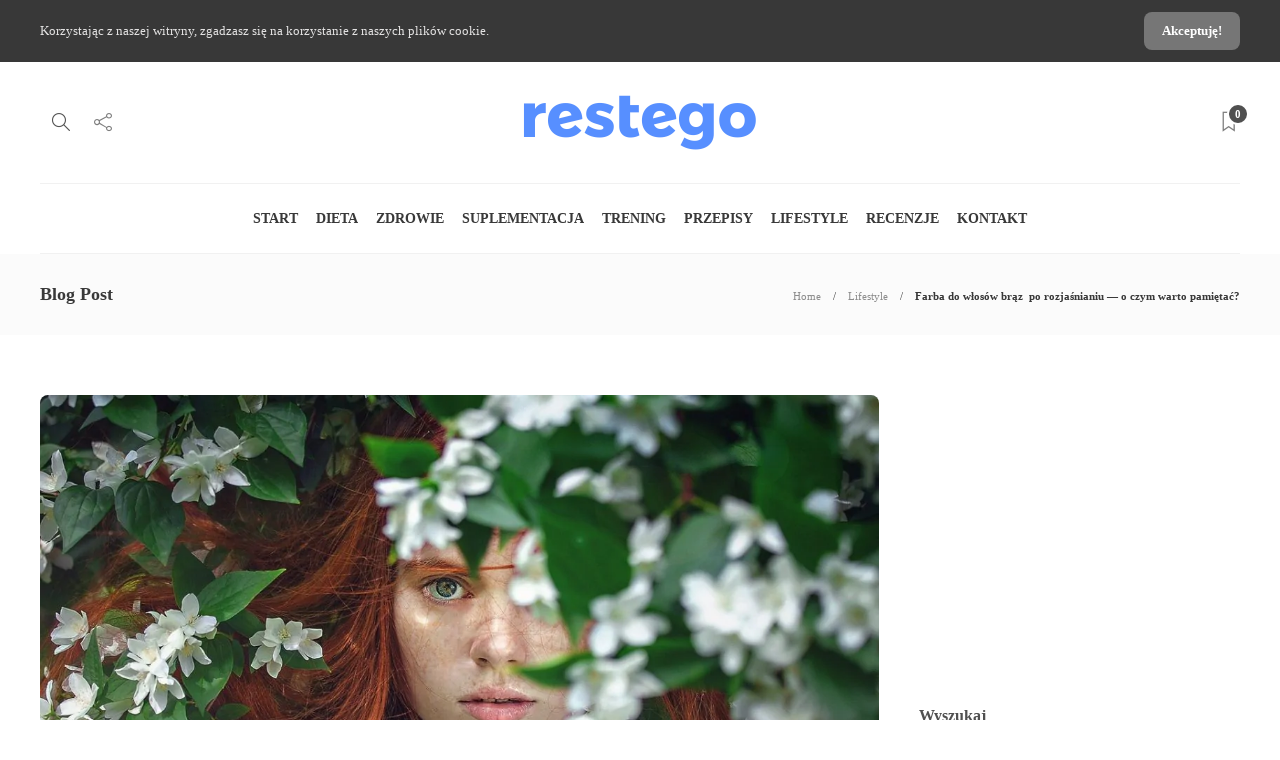

--- FILE ---
content_type: text/html; charset=UTF-8
request_url: https://restego.pl/farba-do-wlosow-braz-po-rozjasnianiu-o-czym-warto-pamietac/
body_size: 15586
content:
<!DOCTYPE html>
<html lang="pl-PL" prefix="og: https://ogp.me/ns#">
<head>
	<meta charset="UTF-8">
			<meta name="viewport" content="width=device-width, initial-scale=1">
		
		<!-- Meta Tag Manager -->
		<meta name="google-site-verification" content="oxDA2n5YUvPENVUToSRWmO838wcp9I0bJrRK2QKS1NA" />
		<!-- / Meta Tag Manager -->

<!-- Optymalizacja wyszukiwarek według Rank Math - https://rankmath.com/ -->
<title>Farba do włosów brąz  po rozjaśnianiu — o czym warto pamiętać? - RESTEGO.pl</title>
<meta name="robots" content="follow, index, max-snippet:-1, max-video-preview:-1, max-image-preview:large"/>
<link rel="canonical" href="https://restego.pl/farba-do-wlosow-braz-po-rozjasnianiu-o-czym-warto-pamietac/" />
<meta property="og:locale" content="pl_PL" />
<meta property="og:type" content="article" />
<meta property="og:title" content="Farba do włosów brąz  po rozjaśnianiu — o czym warto pamiętać? - RESTEGO.pl" />
<meta property="og:description" content="Brąz oraz ciemne odcienie włosów to najpopularniejsze wersje melaniny, które występują w organizmach ludzi. Badania pokazują, że jest ich aż..." />
<meta property="og:url" content="https://restego.pl/farba-do-wlosow-braz-po-rozjasnianiu-o-czym-warto-pamietac/" />
<meta property="article:section" content="Lifestyle" />
<meta property="og:updated_time" content="2022-12-28T14:37:31+01:00" />
<meta property="og:image" content="https://restego.pl/wp-content/uploads/2022/12/Farba-do-wlosow-braz-po-rozjasnianiu-—-o-czym-warto-pamietac.jpg" />
<meta property="og:image:secure_url" content="https://restego.pl/wp-content/uploads/2022/12/Farba-do-wlosow-braz-po-rozjasnianiu-—-o-czym-warto-pamietac.jpg" />
<meta property="og:image:width" content="1280" />
<meta property="og:image:height" content="853" />
<meta property="og:image:alt" content="jaka farvba do wlosow" />
<meta property="og:image:type" content="image/jpeg" />
<meta property="article:published_time" content="2022-12-06T14:34:00+01:00" />
<meta property="article:modified_time" content="2022-12-28T14:37:31+01:00" />
<meta name="twitter:card" content="summary_large_image" />
<meta name="twitter:title" content="Farba do włosów brąz  po rozjaśnianiu — o czym warto pamiętać? - RESTEGO.pl" />
<meta name="twitter:description" content="Brąz oraz ciemne odcienie włosów to najpopularniejsze wersje melaniny, które występują w organizmach ludzi. Badania pokazują, że jest ich aż..." />
<meta name="twitter:image" content="https://restego.pl/wp-content/uploads/2022/12/Farba-do-wlosow-braz-po-rozjasnianiu-—-o-czym-warto-pamietac.jpg" />
<meta name="twitter:label1" content="Napisane przez" />
<meta name="twitter:data1" content="redakcja serwisu" />
<meta name="twitter:label2" content="Czas czytania" />
<meta name="twitter:data2" content="1 minuta" />
<script type="application/ld+json" class="rank-math-schema">{"@context":"https://schema.org","@graph":[{"@type":"Organization","@id":"https://restego.pl/#organization","name":"RESTEGO.pl","url":"https://restego.pl"},{"@type":"WebSite","@id":"https://restego.pl/#website","url":"https://restego.pl","publisher":{"@id":"https://restego.pl/#organization"},"inLanguage":"pl-PL"},{"@type":"ImageObject","@id":"https://restego.pl/wp-content/uploads/2022/12/Farba-do-wlosow-braz-po-rozjasnianiu-\u2014-o-czym-warto-pamietac.jpg","url":"https://restego.pl/wp-content/uploads/2022/12/Farba-do-wlosow-braz-po-rozjasnianiu-\u2014-o-czym-warto-pamietac.jpg","width":"1280","height":"853","caption":"jaka farvba do wlosow","inLanguage":"pl-PL"},{"@type":"WebPage","@id":"https://restego.pl/farba-do-wlosow-braz-po-rozjasnianiu-o-czym-warto-pamietac/#webpage","url":"https://restego.pl/farba-do-wlosow-braz-po-rozjasnianiu-o-czym-warto-pamietac/","name":"Farba do w\u0142os\u00f3w br\u0105z\u00a0 po rozja\u015bnianiu \u2014 o czym warto pami\u0119ta\u0107? - RESTEGO.pl","datePublished":"2022-12-06T14:34:00+01:00","dateModified":"2022-12-28T14:37:31+01:00","isPartOf":{"@id":"https://restego.pl/#website"},"primaryImageOfPage":{"@id":"https://restego.pl/wp-content/uploads/2022/12/Farba-do-wlosow-braz-po-rozjasnianiu-\u2014-o-czym-warto-pamietac.jpg"},"inLanguage":"pl-PL"},{"@type":"Person","@id":"https://restego.pl/author/redakcja-serwisu/","name":"redakcja serwisu","url":"https://restego.pl/author/redakcja-serwisu/","image":{"@type":"ImageObject","@id":"https://secure.gravatar.com/avatar/61d195151b990a2355e24cd453eafb73f9721dba46fbaa8976f85128c3a44c53?s=96&amp;d=mm&amp;r=g","url":"https://secure.gravatar.com/avatar/61d195151b990a2355e24cd453eafb73f9721dba46fbaa8976f85128c3a44c53?s=96&amp;d=mm&amp;r=g","caption":"redakcja serwisu","inLanguage":"pl-PL"},"worksFor":{"@id":"https://restego.pl/#organization"}},{"@type":"BlogPosting","headline":"Farba do w\u0142os\u00f3w br\u0105z\u00a0 po rozja\u015bnianiu \u2014 o czym warto pami\u0119ta\u0107? - RESTEGO.pl","datePublished":"2022-12-06T14:34:00+01:00","dateModified":"2022-12-28T14:37:31+01:00","author":{"@id":"https://restego.pl/author/redakcja-serwisu/","name":"redakcja serwisu"},"publisher":{"@id":"https://restego.pl/#organization"},"description":"Br\u0105z oraz ciemne odcienie w\u0142os\u00f3w to najpopularniejsze wersje melaniny, kt\u00f3re wyst\u0119puj\u0105 w organizmach ludzi. Badania pokazuj\u0105, \u017ce jest ich a\u017c 91% ca\u0142ej populacji. Je\u015bli si\u0119 do nich zaliczamy, to niestety zmiana ich koloru na jasny nie jest taka prosta. Co w\u00f3wczas nale\u017cy pami\u0119ta\u0107? Sprawdzamy.","name":"Farba do w\u0142os\u00f3w br\u0105z\u00a0 po rozja\u015bnianiu \u2014 o czym warto pami\u0119ta\u0107? - RESTEGO.pl","@id":"https://restego.pl/farba-do-wlosow-braz-po-rozjasnianiu-o-czym-warto-pamietac/#richSnippet","isPartOf":{"@id":"https://restego.pl/farba-do-wlosow-braz-po-rozjasnianiu-o-czym-warto-pamietac/#webpage"},"image":{"@id":"https://restego.pl/wp-content/uploads/2022/12/Farba-do-wlosow-braz-po-rozjasnianiu-\u2014-o-czym-warto-pamietac.jpg"},"inLanguage":"pl-PL","mainEntityOfPage":{"@id":"https://restego.pl/farba-do-wlosow-braz-po-rozjasnianiu-o-czym-warto-pamietac/#webpage"}}]}</script>
<!-- /Wtyczka Rank Math WordPress SEO -->

<link rel="alternate" type="application/rss+xml" title="RESTEGO.pl &raquo; Kanał z wpisami" href="https://restego.pl/feed/" />
<link rel="alternate" type="application/rss+xml" title="RESTEGO.pl &raquo; Kanał z komentarzami" href="https://restego.pl/comments/feed/" />
<link rel="alternate" type="application/rss+xml" title="RESTEGO.pl &raquo; Farba do włosów brąz  po rozjaśnianiu — o czym warto pamiętać? Kanał z komentarzami" href="https://restego.pl/farba-do-wlosow-braz-po-rozjasnianiu-o-czym-warto-pamietac/feed/" />
<link rel="alternate" title="oEmbed (JSON)" type="application/json+oembed" href="https://restego.pl/wp-json/oembed/1.0/embed?url=https%3A%2F%2Frestego.pl%2Ffarba-do-wlosow-braz-po-rozjasnianiu-o-czym-warto-pamietac%2F" />
<link rel="alternate" title="oEmbed (XML)" type="text/xml+oembed" href="https://restego.pl/wp-json/oembed/1.0/embed?url=https%3A%2F%2Frestego.pl%2Ffarba-do-wlosow-braz-po-rozjasnianiu-o-czym-warto-pamietac%2F&#038;format=xml" />
<style id='wp-img-auto-sizes-contain-inline-css' type='text/css'>
img:is([sizes=auto i],[sizes^="auto," i]){contain-intrinsic-size:3000px 1500px}
/*# sourceURL=wp-img-auto-sizes-contain-inline-css */
</style>
<style id='wp-emoji-styles-inline-css' type='text/css'>

	img.wp-smiley, img.emoji {
		display: inline !important;
		border: none !important;
		box-shadow: none !important;
		height: 1em !important;
		width: 1em !important;
		margin: 0 0.07em !important;
		vertical-align: -0.1em !important;
		background: none !important;
		padding: 0 !important;
	}
/*# sourceURL=wp-emoji-styles-inline-css */
</style>
<style id='wp-block-library-inline-css' type='text/css'>
:root{--wp-block-synced-color:#7a00df;--wp-block-synced-color--rgb:122,0,223;--wp-bound-block-color:var(--wp-block-synced-color);--wp-editor-canvas-background:#ddd;--wp-admin-theme-color:#007cba;--wp-admin-theme-color--rgb:0,124,186;--wp-admin-theme-color-darker-10:#006ba1;--wp-admin-theme-color-darker-10--rgb:0,107,160.5;--wp-admin-theme-color-darker-20:#005a87;--wp-admin-theme-color-darker-20--rgb:0,90,135;--wp-admin-border-width-focus:2px}@media (min-resolution:192dpi){:root{--wp-admin-border-width-focus:1.5px}}.wp-element-button{cursor:pointer}:root .has-very-light-gray-background-color{background-color:#eee}:root .has-very-dark-gray-background-color{background-color:#313131}:root .has-very-light-gray-color{color:#eee}:root .has-very-dark-gray-color{color:#313131}:root .has-vivid-green-cyan-to-vivid-cyan-blue-gradient-background{background:linear-gradient(135deg,#00d084,#0693e3)}:root .has-purple-crush-gradient-background{background:linear-gradient(135deg,#34e2e4,#4721fb 50%,#ab1dfe)}:root .has-hazy-dawn-gradient-background{background:linear-gradient(135deg,#faaca8,#dad0ec)}:root .has-subdued-olive-gradient-background{background:linear-gradient(135deg,#fafae1,#67a671)}:root .has-atomic-cream-gradient-background{background:linear-gradient(135deg,#fdd79a,#004a59)}:root .has-nightshade-gradient-background{background:linear-gradient(135deg,#330968,#31cdcf)}:root .has-midnight-gradient-background{background:linear-gradient(135deg,#020381,#2874fc)}:root{--wp--preset--font-size--normal:16px;--wp--preset--font-size--huge:42px}.has-regular-font-size{font-size:1em}.has-larger-font-size{font-size:2.625em}.has-normal-font-size{font-size:var(--wp--preset--font-size--normal)}.has-huge-font-size{font-size:var(--wp--preset--font-size--huge)}.has-text-align-center{text-align:center}.has-text-align-left{text-align:left}.has-text-align-right{text-align:right}.has-fit-text{white-space:nowrap!important}#end-resizable-editor-section{display:none}.aligncenter{clear:both}.items-justified-left{justify-content:flex-start}.items-justified-center{justify-content:center}.items-justified-right{justify-content:flex-end}.items-justified-space-between{justify-content:space-between}.screen-reader-text{border:0;clip-path:inset(50%);height:1px;margin:-1px;overflow:hidden;padding:0;position:absolute;width:1px;word-wrap:normal!important}.screen-reader-text:focus{background-color:#ddd;clip-path:none;color:#444;display:block;font-size:1em;height:auto;left:5px;line-height:normal;padding:15px 23px 14px;text-decoration:none;top:5px;width:auto;z-index:100000}html :where(.has-border-color){border-style:solid}html :where([style*=border-top-color]){border-top-style:solid}html :where([style*=border-right-color]){border-right-style:solid}html :where([style*=border-bottom-color]){border-bottom-style:solid}html :where([style*=border-left-color]){border-left-style:solid}html :where([style*=border-width]){border-style:solid}html :where([style*=border-top-width]){border-top-style:solid}html :where([style*=border-right-width]){border-right-style:solid}html :where([style*=border-bottom-width]){border-bottom-style:solid}html :where([style*=border-left-width]){border-left-style:solid}html :where(img[class*=wp-image-]){height:auto;max-width:100%}:where(figure){margin:0 0 1em}html :where(.is-position-sticky){--wp-admin--admin-bar--position-offset:var(--wp-admin--admin-bar--height,0px)}@media screen and (max-width:600px){html :where(.is-position-sticky){--wp-admin--admin-bar--position-offset:0px}}

/*# sourceURL=wp-block-library-inline-css */
</style><style id='global-styles-inline-css' type='text/css'>
:root{--wp--preset--aspect-ratio--square: 1;--wp--preset--aspect-ratio--4-3: 4/3;--wp--preset--aspect-ratio--3-4: 3/4;--wp--preset--aspect-ratio--3-2: 3/2;--wp--preset--aspect-ratio--2-3: 2/3;--wp--preset--aspect-ratio--16-9: 16/9;--wp--preset--aspect-ratio--9-16: 9/16;--wp--preset--color--black: #000000;--wp--preset--color--cyan-bluish-gray: #abb8c3;--wp--preset--color--white: #ffffff;--wp--preset--color--pale-pink: #f78da7;--wp--preset--color--vivid-red: #cf2e2e;--wp--preset--color--luminous-vivid-orange: #ff6900;--wp--preset--color--luminous-vivid-amber: #fcb900;--wp--preset--color--light-green-cyan: #7bdcb5;--wp--preset--color--vivid-green-cyan: #00d084;--wp--preset--color--pale-cyan-blue: #8ed1fc;--wp--preset--color--vivid-cyan-blue: #0693e3;--wp--preset--color--vivid-purple: #9b51e0;--wp--preset--gradient--vivid-cyan-blue-to-vivid-purple: linear-gradient(135deg,rgb(6,147,227) 0%,rgb(155,81,224) 100%);--wp--preset--gradient--light-green-cyan-to-vivid-green-cyan: linear-gradient(135deg,rgb(122,220,180) 0%,rgb(0,208,130) 100%);--wp--preset--gradient--luminous-vivid-amber-to-luminous-vivid-orange: linear-gradient(135deg,rgb(252,185,0) 0%,rgb(255,105,0) 100%);--wp--preset--gradient--luminous-vivid-orange-to-vivid-red: linear-gradient(135deg,rgb(255,105,0) 0%,rgb(207,46,46) 100%);--wp--preset--gradient--very-light-gray-to-cyan-bluish-gray: linear-gradient(135deg,rgb(238,238,238) 0%,rgb(169,184,195) 100%);--wp--preset--gradient--cool-to-warm-spectrum: linear-gradient(135deg,rgb(74,234,220) 0%,rgb(151,120,209) 20%,rgb(207,42,186) 40%,rgb(238,44,130) 60%,rgb(251,105,98) 80%,rgb(254,248,76) 100%);--wp--preset--gradient--blush-light-purple: linear-gradient(135deg,rgb(255,206,236) 0%,rgb(152,150,240) 100%);--wp--preset--gradient--blush-bordeaux: linear-gradient(135deg,rgb(254,205,165) 0%,rgb(254,45,45) 50%,rgb(107,0,62) 100%);--wp--preset--gradient--luminous-dusk: linear-gradient(135deg,rgb(255,203,112) 0%,rgb(199,81,192) 50%,rgb(65,88,208) 100%);--wp--preset--gradient--pale-ocean: linear-gradient(135deg,rgb(255,245,203) 0%,rgb(182,227,212) 50%,rgb(51,167,181) 100%);--wp--preset--gradient--electric-grass: linear-gradient(135deg,rgb(202,248,128) 0%,rgb(113,206,126) 100%);--wp--preset--gradient--midnight: linear-gradient(135deg,rgb(2,3,129) 0%,rgb(40,116,252) 100%);--wp--preset--font-size--small: 13px;--wp--preset--font-size--medium: 20px;--wp--preset--font-size--large: 36px;--wp--preset--font-size--x-large: 42px;--wp--preset--spacing--20: 0.44rem;--wp--preset--spacing--30: 0.67rem;--wp--preset--spacing--40: 1rem;--wp--preset--spacing--50: 1.5rem;--wp--preset--spacing--60: 2.25rem;--wp--preset--spacing--70: 3.38rem;--wp--preset--spacing--80: 5.06rem;--wp--preset--shadow--natural: 6px 6px 9px rgba(0, 0, 0, 0.2);--wp--preset--shadow--deep: 12px 12px 50px rgba(0, 0, 0, 0.4);--wp--preset--shadow--sharp: 6px 6px 0px rgba(0, 0, 0, 0.2);--wp--preset--shadow--outlined: 6px 6px 0px -3px rgb(255, 255, 255), 6px 6px rgb(0, 0, 0);--wp--preset--shadow--crisp: 6px 6px 0px rgb(0, 0, 0);}:where(.is-layout-flex){gap: 0.5em;}:where(.is-layout-grid){gap: 0.5em;}body .is-layout-flex{display: flex;}.is-layout-flex{flex-wrap: wrap;align-items: center;}.is-layout-flex > :is(*, div){margin: 0;}body .is-layout-grid{display: grid;}.is-layout-grid > :is(*, div){margin: 0;}:where(.wp-block-columns.is-layout-flex){gap: 2em;}:where(.wp-block-columns.is-layout-grid){gap: 2em;}:where(.wp-block-post-template.is-layout-flex){gap: 1.25em;}:where(.wp-block-post-template.is-layout-grid){gap: 1.25em;}.has-black-color{color: var(--wp--preset--color--black) !important;}.has-cyan-bluish-gray-color{color: var(--wp--preset--color--cyan-bluish-gray) !important;}.has-white-color{color: var(--wp--preset--color--white) !important;}.has-pale-pink-color{color: var(--wp--preset--color--pale-pink) !important;}.has-vivid-red-color{color: var(--wp--preset--color--vivid-red) !important;}.has-luminous-vivid-orange-color{color: var(--wp--preset--color--luminous-vivid-orange) !important;}.has-luminous-vivid-amber-color{color: var(--wp--preset--color--luminous-vivid-amber) !important;}.has-light-green-cyan-color{color: var(--wp--preset--color--light-green-cyan) !important;}.has-vivid-green-cyan-color{color: var(--wp--preset--color--vivid-green-cyan) !important;}.has-pale-cyan-blue-color{color: var(--wp--preset--color--pale-cyan-blue) !important;}.has-vivid-cyan-blue-color{color: var(--wp--preset--color--vivid-cyan-blue) !important;}.has-vivid-purple-color{color: var(--wp--preset--color--vivid-purple) !important;}.has-black-background-color{background-color: var(--wp--preset--color--black) !important;}.has-cyan-bluish-gray-background-color{background-color: var(--wp--preset--color--cyan-bluish-gray) !important;}.has-white-background-color{background-color: var(--wp--preset--color--white) !important;}.has-pale-pink-background-color{background-color: var(--wp--preset--color--pale-pink) !important;}.has-vivid-red-background-color{background-color: var(--wp--preset--color--vivid-red) !important;}.has-luminous-vivid-orange-background-color{background-color: var(--wp--preset--color--luminous-vivid-orange) !important;}.has-luminous-vivid-amber-background-color{background-color: var(--wp--preset--color--luminous-vivid-amber) !important;}.has-light-green-cyan-background-color{background-color: var(--wp--preset--color--light-green-cyan) !important;}.has-vivid-green-cyan-background-color{background-color: var(--wp--preset--color--vivid-green-cyan) !important;}.has-pale-cyan-blue-background-color{background-color: var(--wp--preset--color--pale-cyan-blue) !important;}.has-vivid-cyan-blue-background-color{background-color: var(--wp--preset--color--vivid-cyan-blue) !important;}.has-vivid-purple-background-color{background-color: var(--wp--preset--color--vivid-purple) !important;}.has-black-border-color{border-color: var(--wp--preset--color--black) !important;}.has-cyan-bluish-gray-border-color{border-color: var(--wp--preset--color--cyan-bluish-gray) !important;}.has-white-border-color{border-color: var(--wp--preset--color--white) !important;}.has-pale-pink-border-color{border-color: var(--wp--preset--color--pale-pink) !important;}.has-vivid-red-border-color{border-color: var(--wp--preset--color--vivid-red) !important;}.has-luminous-vivid-orange-border-color{border-color: var(--wp--preset--color--luminous-vivid-orange) !important;}.has-luminous-vivid-amber-border-color{border-color: var(--wp--preset--color--luminous-vivid-amber) !important;}.has-light-green-cyan-border-color{border-color: var(--wp--preset--color--light-green-cyan) !important;}.has-vivid-green-cyan-border-color{border-color: var(--wp--preset--color--vivid-green-cyan) !important;}.has-pale-cyan-blue-border-color{border-color: var(--wp--preset--color--pale-cyan-blue) !important;}.has-vivid-cyan-blue-border-color{border-color: var(--wp--preset--color--vivid-cyan-blue) !important;}.has-vivid-purple-border-color{border-color: var(--wp--preset--color--vivid-purple) !important;}.has-vivid-cyan-blue-to-vivid-purple-gradient-background{background: var(--wp--preset--gradient--vivid-cyan-blue-to-vivid-purple) !important;}.has-light-green-cyan-to-vivid-green-cyan-gradient-background{background: var(--wp--preset--gradient--light-green-cyan-to-vivid-green-cyan) !important;}.has-luminous-vivid-amber-to-luminous-vivid-orange-gradient-background{background: var(--wp--preset--gradient--luminous-vivid-amber-to-luminous-vivid-orange) !important;}.has-luminous-vivid-orange-to-vivid-red-gradient-background{background: var(--wp--preset--gradient--luminous-vivid-orange-to-vivid-red) !important;}.has-very-light-gray-to-cyan-bluish-gray-gradient-background{background: var(--wp--preset--gradient--very-light-gray-to-cyan-bluish-gray) !important;}.has-cool-to-warm-spectrum-gradient-background{background: var(--wp--preset--gradient--cool-to-warm-spectrum) !important;}.has-blush-light-purple-gradient-background{background: var(--wp--preset--gradient--blush-light-purple) !important;}.has-blush-bordeaux-gradient-background{background: var(--wp--preset--gradient--blush-bordeaux) !important;}.has-luminous-dusk-gradient-background{background: var(--wp--preset--gradient--luminous-dusk) !important;}.has-pale-ocean-gradient-background{background: var(--wp--preset--gradient--pale-ocean) !important;}.has-electric-grass-gradient-background{background: var(--wp--preset--gradient--electric-grass) !important;}.has-midnight-gradient-background{background: var(--wp--preset--gradient--midnight) !important;}.has-small-font-size{font-size: var(--wp--preset--font-size--small) !important;}.has-medium-font-size{font-size: var(--wp--preset--font-size--medium) !important;}.has-large-font-size{font-size: var(--wp--preset--font-size--large) !important;}.has-x-large-font-size{font-size: var(--wp--preset--font-size--x-large) !important;}
/*# sourceURL=global-styles-inline-css */
</style>

<style id='classic-theme-styles-inline-css' type='text/css'>
/*! This file is auto-generated */
.wp-block-button__link{color:#fff;background-color:#32373c;border-radius:9999px;box-shadow:none;text-decoration:none;padding:calc(.667em + 2px) calc(1.333em + 2px);font-size:1.125em}.wp-block-file__button{background:#32373c;color:#fff;text-decoration:none}
/*# sourceURL=/wp-includes/css/classic-themes.min.css */
</style>
<link rel='stylesheet' id='font-awesome-css' href='https://restego.pl/wp-content/plugins/unyson/framework/static/libs/font-awesome/css/font-awesome.min.css?ver=2.7.31' type='text/css' media='all' />
<link rel='stylesheet' id='bootstrap-css' href='https://restego.pl/wp-content/themes/restego/css/plugins/bootstrap.min.css?ver=3.3.4' type='text/css' media='all' />
<link rel='stylesheet' id='gillion-plugins-css' href='https://restego.pl/wp-content/themes/restego/css/plugins.css?ver=6.9' type='text/css' media='all' />
<link rel='stylesheet' id='gillion-styles-css' href='https://restego.pl/wp-content/themes/restego/style.css?ver=6.9' type='text/css' media='all' />
<link rel='stylesheet' id='gillion-responsive-css' href='https://restego.pl/wp-content/themes/restego/css/responsive.css?ver=6.9' type='text/css' media='all' />
<style id='gillion-responsive-inline-css' type='text/css'>
 



/*# sourceURL=gillion-responsive-inline-css */
</style>
<link rel='stylesheet' id='gillion-theme-settings-css' href='https://restego.pl/wp-content/uploads/gillion-dynamic-styles.css?ver=389684327' type='text/css' media='all' />
<link rel='stylesheet' id='plyr-css' href='https://restego.pl/wp-content/themes/restego/css/plugins/plyr.css?ver=6.9' type='text/css' media='all' />
<script type="text/javascript" src="https://restego.pl/wp-includes/js/jquery/jquery.min.js?ver=3.7.1" id="jquery-core-js"></script>
<script type="text/javascript" src="https://restego.pl/wp-includes/js/jquery/jquery-migrate.min.js?ver=3.4.1" id="jquery-migrate-js"></script>
<script type="text/javascript" src="https://restego.pl/wp-content/themes/restego/js/plugins.js?ver=6.9" id="gillion-plugins-js"></script>
<script type="text/javascript" id="gillion-scripts-js-extra">
/* <![CDATA[ */
var gillion_loadmore_posts = {"ajax_url":"https://restego.pl/wp-admin/admin-ajax.php"};
var gillion = {"siteurl":"https://restego.pl/","loggedin":"","page_loader":"0","notice":"enable","header_animation_dropdown_delay":"1000","header_animation_dropdown":"easeOutQuint","header_animation_dropdown_speed":"300","lightbox_opacity":"0.88","lightbox_transition":"elastic","page_numbers_prev":"Poprzedni","page_numbers_next":"Nast\u0119pny","rtl_support":"","footer_parallax":"","social_share":"{\"twitter\":true,\"facebook\":true,\"pinterest\":true,\"whatsapp\":true,\"messenger\":true}","text_show_all":"Show All"};
//# sourceURL=gillion-scripts-js-extra
/* ]]> */
</script>
<script type="text/javascript" src="https://restego.pl/wp-content/themes/restego/js/scripts.js?ver=6.9" id="gillion-scripts-js"></script>
<script type="text/javascript" src="https://restego.pl/wp-content/themes/restego/js/plugins/plyr.min.js?ver=6.9" id="plyr-js"></script>
<script></script><link rel="https://api.w.org/" href="https://restego.pl/wp-json/" /><link rel="alternate" title="JSON" type="application/json" href="https://restego.pl/wp-json/wp/v2/posts/2978" /><link rel="EditURI" type="application/rsd+xml" title="RSD" href="https://restego.pl/xmlrpc.php?rsd" />
<meta name="generator" content="WordPress 6.9" />
<link rel='shortlink' href='https://restego.pl/?p=2978' />
<meta name="generator" content="Powered by WPBakery Page Builder - drag and drop page builder for WordPress."/>
<link rel="icon" href="https://restego.pl/wp-content/uploads/2019/02/cropped-restego-logo-32x32.png" sizes="32x32" />
<link rel="icon" href="https://restego.pl/wp-content/uploads/2019/02/cropped-restego-logo-192x192.png" sizes="192x192" />
<link rel="apple-touch-icon" href="https://restego.pl/wp-content/uploads/2019/02/cropped-restego-logo-180x180.png" />
<meta name="msapplication-TileImage" content="https://restego.pl/wp-content/uploads/2019/02/cropped-restego-logo-270x270.png" />
		<style type="text/css" id="wp-custom-css">
			.wpcf7-form label {width:100% !important;}		</style>
		<noscript><style> .wpb_animate_when_almost_visible { opacity: 1; }</style></noscript><script data-ad-client="ca-pub-2420543609391667" async src="https://pagead2.googlesyndication.com/pagead/js/adsbygoogle.js"></script>
</head>
<body data-rsssl=1 class="wp-singular post-template-default single single-post postid-2978 single-format-standard wp-theme-restego singular sh-body-header-sticky sh-bookmarks-style_title sh-title-style2 sh-section-tabs-style3 sh-carousel-style2 sh-carousel-position-bottom sh-post-categories-style2 sh-review-style2 sh-meta-order-top sh-instagram-widget-columns3 sh-categories-position-image sh-media-icon-style2 sh-wc-labels-off sh-instagram-widget-with-button wpb-js-composer js-comp-ver-8.1 vc_responsive">


<div class="sh-header-side">
			
<div id="subscribe-2" class="widget_sh_mailChimp widget_sh_mailChimp_style1 widget-item widget_subscribe">
	<div class="sh-widget-title-styling"><h3 class="widget-title">Subscribe Now</h3></div>
	
	
</div><div id="posts_slider-3" class="widget_facebook widget-item widget_posts_slider">
			<div class="widget-slide-arrows-container not-slider">
			<div class="sh-widget-title-styling"><h3 class="widget-title">Trending News</h3></div>            		</div>
	
	
            <div class="widget-slide-arrows sh-carousel-buttons-styling"></div>
    
</div>	</div>
<div class="sh-header-side-overlay"></div>

	<div id="page-container" class="">
		
	<div class="sh-page-notice">
		<div class="container">
			<div class="sh-table">
				<div class="sh-table-cell">
					Korzystając z naszej witryny, zgadzasz się na korzystanie z naszych plików cookie.				</div>
				<div class="sh-table-cell text-right">
																<a href="#" class="sh-page-notice-button">
							Akceptuję!						</a>
									</div>
			</div>
		</div>
	</div>


									<header class="primary-mobile">
					<div id="header-mobile" class="sh-header-mobile">
	<div class="sh-header-mobile-navigation">
		<div class="container">
			<div class="sh-table sh-header-mobile-table">
				<div class="sh-table-cell">

										<nav id="header-navigation-mobile" class="header-standard-position sh-header-mobile-navigation-left">
						<div class="sh-nav-container">
							<ul class="sh-nav">
								<li>
									<div class="sh-hamburger-menu sh-nav-dropdown">
					                	<span></span>
					                	<span></span>
					                	<span></span>
					                	<span></span>
					                </div>
								</li>
							</ul>
						</div>
					</nav>

				</div>
				<div class="sh-table-cell sh-header-logo-container">

										        <div class="header-logo">
            <a href="https://restego.pl/" class="header-logo-container sh-table-small">
                <div class="sh-table-cell">

                    <img class="sh-standard-logo" src="//restego.pl/wp-content/uploads/2019/02/restego-logo.png" alt="RESTEGO.pl" />
                    <img class="sh-sticky-logo" src="//restego.pl/wp-content/uploads/2019/02/restego-logo.png" alt="RESTEGO.pl" />
                    <img class="sh-light-logo" src="//restego.pl/wp-content/uploads/2019/02/restego-logo.png" alt="RESTEGO.pl" />

                </div>
            </a>
        </div>

    
				</div>
				<div class="sh-table-cell">

										<nav class="header-standard-position sh-header-mobile-navigation-right">
						<div class="sh-nav-container">
							<ul class="sh-nav">

																 <li class="menu-item menu-item-has-children sh-nav-readmore sh-nav-special"> <a href="https://restego.pl/?read-it-later"> <div> <i class="ti-bookmark"></i> <span class="sh-read-later-total">0</span> </div> </a> </li> 
							</ul>
						</div>
					</nav>

				</div>
			</div>
		</div>
	</div>
	<nav class="sh-header-mobile-dropdown">
		<div class="container sh-nav-container">
			<ul class="sh-nav-mobile"></ul>
		</div>

		<div class="container sh-nav-container">
							<div class="header-mobile-social-media">
					<a href="https://www.facebook.com/people/@/shufflehound"  target = "_blank"  class="social-media-facebook">
                    <i class="fa fa-facebook"></i>
                </a><a href="https://twitter.com/TheShufflehound"  target = "_blank"  class="social-media-twitter">
                    <i class="fa fa-twitter"></i>
                </a><a href="http://gillion.shufflehound.com"  target = "_blank"  class="social-media-instagram">
                    <i class="fa fa-instagram"></i>
                </a><a href="http://gillion.shufflehound.com"  target = "_blank"  class="social-media-pinterest">
                    <i class="fa fa-pinterest"></i>
                </a><div class="sh-clear"></div>				</div>
					</div>

					<div class="header-mobile-search">
				<div class="container sh-nav-container">
					<form role="search" method="get" class="header-mobile-form" action="https://restego.pl/">
						<input class="header-mobile-form-input" type="text" placeholder="Wyszukaj..." value="" name="s" required />
						<button type="submit" class="header-mobile-form-submit">
							<i class="icon-magnifier"></i>
						</button>
					</form>
				</div>
			</div>
			</nav>
</div>
				</header>
				<header class="primary-desktop">
					
<div class="sh-header-height sh-header-4">
	<div class="sh-header-middle">
		<div class="container sh-header-additional">
			<div class="sh-table">
				<div class="sh-table-cell sh-header-meta1-container">
										<nav class="header-standard-position">
						<div class="sh-nav-container">
							<ul class="sh-nav">

								
            <li class="menu-item sh-nav-search sh-nav-special">
                <a href="#"><i class="icon icon-magnifier"></i></a>
            </li>								
            <li class="menu-item menu-item-has-children sh-nav-share sh-nav-special">
            	<a href="#">
            		<div>
            			<i class="icon icon-share"></i>
            		</div>
            	</a>
            	<ul class="sub-menu sh-nav-share-ul">
            		<li class="sh-share-item sh-share-item-facebook menu-item">
                <a href="https://www.facebook.com/people/@/shufflehound"  target = "_blank" >
                    <i class="fa fa-facebook"></i>
                </a>
            </li><li class="sh-share-item sh-share-item-twitter menu-item">
                <a href="https://twitter.com/TheShufflehound"  target = "_blank" >
                    <i class="fa fa-twitter"></i>
                </a>
            </li><li class="sh-share-item sh-share-item-instagram menu-item">
                <a href="http://gillion.shufflehound.com"  target = "_blank" >
                    <i class="fa fa-instagram"></i>
                </a>
            </li><li class="sh-share-item sh-share-item-pinterest menu-item">
                <a href="http://gillion.shufflehound.com"  target = "_blank" >
                    <i class="fa fa-pinterest"></i>
                </a>
            </li>
            	</ul>
            </li>
							</ul>
						</div>
					</nav>
				</div>
				<div class="sh-table-cell sh-header-logo-container">

										<nav class="header-standard-position">
						<div class="sh-nav-container">
							<ul class="sh-nav sh-nav-left">
								<li>
																		        <div class="header-logo">
            <a href="https://restego.pl/" class="header-logo-container sh-table-small">
                <div class="sh-table-cell">

                    <img class="sh-standard-logo" src="//restego.pl/wp-content/uploads/2019/02/restego-logo.png" alt="RESTEGO.pl" />
                    <img class="sh-sticky-logo" src="//restego.pl/wp-content/uploads/2019/02/restego-logo.png" alt="RESTEGO.pl" />
                    <img class="sh-light-logo" src="//restego.pl/wp-content/uploads/2019/02/restego-logo.png" alt="RESTEGO.pl" />

                </div>
            </a>
        </div>

    								</li>
							</ul>
						</div>
					</nav>

				</div>
				<div class="sh-table-cell sh-header-meta2-container">
										<nav class="header-standard-position">
						<div class="sh-nav-container">
							<ul class="sh-nav">

																																 <li class="menu-item menu-item-has-children sh-nav-readmore sh-nav-special"> <a href="https://restego.pl/?read-it-later"> <div> <i class="ti-bookmark"></i> <span class="sh-read-later-total">0</span> </div> </a> <ul class="sub-menu sh-read-later-list sh-read-later-list-init"> <li class="sh-read-later-item menu-item text-center"> <a href="https://restego.pl/?read-it-later"> Login to add posts to your read later list </a> </li> </ul> </li> 
							</ul>
						</div>
					</nav>
				</div>
			</div>
		</div>
	</div>
	<div class="sh-header sh-header-4 sh-sticky-header">
		<div class="container sh-header-standard">

						<nav id="header-navigation" class="header-standard-position">
									<div class="sh-nav-container"><ul id="menu-header-navigation" class="sh-nav"><li id="menu-item-2078" class="menu-item menu-item-type-post_type menu-item-object-page menu-item-home menu-item-2078"><a href="https://restego.pl/" >START</a></li><li id="menu-item-2153" class="menu-item menu-item-type-taxonomy menu-item-object-category menu-item-2153"><a href="https://restego.pl/kategoria/dieta/" >DIETA</a></li><li id="menu-item-2154" class="menu-item menu-item-type-taxonomy menu-item-object-category menu-item-2154"><a href="https://restego.pl/kategoria/zdrowie/" >ZDROWIE</a></li><li id="menu-item-2155" class="menu-item menu-item-type-taxonomy menu-item-object-category menu-item-2155"><a href="https://restego.pl/kategoria/suplementacja/" >SUPLEMENTACJA</a></li><li id="menu-item-2156" class="menu-item menu-item-type-taxonomy menu-item-object-category menu-item-2156"><a href="https://restego.pl/kategoria/trening/" >TRENING</a></li><li id="menu-item-2157" class="menu-item menu-item-type-taxonomy menu-item-object-category menu-item-2157"><a href="https://restego.pl/kategoria/przepisy/" >PRZEPISY</a></li><li id="menu-item-2158" class="menu-item menu-item-type-taxonomy menu-item-object-category current-post-ancestor current-menu-parent current-post-parent menu-item-2158"><a href="https://restego.pl/kategoria/lifestyle/" >LIFESTYLE</a></li><li id="menu-item-2273" class="menu-item menu-item-type-taxonomy menu-item-object-category menu-item-2273"><a href="https://restego.pl/kategoria/recenzje/" >RECENZJE</a></li><li id="menu-item-2159" class="menu-item menu-item-type-post_type menu-item-object-page menu-item-2159"><a href="https://restego.pl/kontakt/" >KONTAKT</a></li></ul></div>							</nav>

		</div>
		<div class="sh-header-search-side">
	<div class="sh-header-search-side-container">

		<form method="get" class="sh-header-search-form" action="https://restego.pl/">
			<input type="text" value="" name="s" class="sh-header-search-side-input" placeholder="Wpisz frazę której szukasz..." />
			<div class="sh-header-search-side-close">
				<i class="ti-close"></i>
			</div>
			<div class="sh-header-search-side-icon">
				<i class="ti-search"></i>
			</div>
		</form>

	</div>
</div>
	</div>
</div>
					<!-- Global site tag (gtag.js) - Google Analytics -->
<script async src="https://www.googletagmanager.com/gtag/js?id=UA-112003975-4"></script>
<script>
  window.dataLayer = window.dataLayer || [];
  function gtag(){dataLayer.push(arguments);}
  gtag('js', new Date());

  gtag('config', 'UA-112003975-4');
</script>

				</header>
			
			
	
		<div class="sh-titlebar">
			<div class="container">
				<div class="sh-table sh-titlebar-height-small">
					<div class="titlebar-title sh-table-cell">

						<h2>
							Blog Post						</h2>

					</div>
											<div class="title-level sh-table-cell">

							<div id="breadcrumbs" class="breadcrumb-trail breadcrumbs"><span class="item-home"><a class="bread-link bread-home" href="https://restego.pl/" title="Home">Home</a></span><span class="separator"> &gt; </span><span class="item-cat"><a href="https://restego.pl/kategoria/lifestyle/">Lifestyle</a></span><span class="separator"> &gt; </span><span class="item-current item-2978"><span class="bread-current bread-2978" title="Farba do włosów brąz  po rozjaśnianiu — o czym warto pamiętać?">Farba do włosów brąz  po rozjaśnianiu — o czym warto pamiętać?</span></span></div>
						</div>
									</div>
			</div>
		</div>

	

			
		
			<div id="wrapper" class="layout-default">
				
				<div class="content-container sh-page-layout-default">
									<div class="container entry-content">
				
				


	<div id="content-wrapper" class="content-wrapper-with-sidebar">
		<div id="content" class="content-layout-sidebar-right content-with-sidebar-right">
			<div class="blog-single blog-style-single blog-style-single-share  blog-blockquote-style2  blog-style-post-standard">
				
							<article id="post-2978" class="post-item post-item-single post-2978 post type-post status-publish format-standard has-post-thumbnail hentry category-lifestyle">

								<meta content="https://restego.pl/wp-content/uploads/2022/12/Farba-do-wlosow-braz-po-rozjasnianiu-—-o-czym-warto-pamietac-1024x682.jpg" itemprop="image"/>

																	<div class="post-type-content">
										
			<div class="post-thumbnail">
						<img src="https://restego.pl/wp-content/uploads/2022/12/Farba-do-wlosow-braz-po-rozjasnianiu-—-o-czym-warto-pamietac-1200x675.jpg" alt="Farba do włosów brąz  po rozjaśnianiu — o czym warto pamiętać?">
			
        <a href="https://restego.pl/wp-content/uploads/2022/12/Farba-do-wlosow-braz-po-rozjasnianiu-—-o-czym-warto-pamietac.jpg" class="post-lightbox" data-rel="lightcase:post_gallery_2978"></a>

    		</div>

			
									</div>
								
								
								<div class="post-item-single-container">
																												<div class="post-content-share post-content-share-bar"></div>
									
																			<div class="post-single-meta">
											<div class="post-categories-container">
                <div class="post-categories"><a href="https://restego.pl/kategoria/lifestyle/">Lifestyle</a></div>
            </div>
																							<a class="post-title">
													<h1>
																												Farba do włosów brąz  po rozjaśnianiu — o czym warto pamiętać?&nbsp;<span class="post-read-later post-read-later-guest" href="#login-register" data-type="add" data-id="2978"><i class="fa fa-bookmark-o"></i></span>													</h1>
												</a>
											
											<div class="post-meta">
												
    <div class="post-meta-content">
        
                
                
                
                
                
                                            <span class="responsive-post-read-later">
                    &nbsp;<span class="post-read-later post-read-later-guest" href="#login-register" data-type="add" data-id="2978"><i class="fa fa-bookmark-o"></i></span>                </span>
                        </div>

											</div>
										</div>
									

									

									<div class="post-content post-single-content">
										
										<p><strong>Brąz oraz ciemne odcienie włosów to najpopularniejsze wersje melaniny, które występują w organizmach ludzi. Badania pokazują, że jest ich aż 91% całej populacji. Jeśli się do nich zaliczamy, to niestety zmiana ich koloru na jasny nie jest taka prosta. Co wówczas należy pamiętać? Sprawdzamy.</strong><span id="more-2978"></span></p>
<h2 style="text-align: left;"><span style="font-weight: 400;">Farba do włosów brąz — jak zadbać o bezpieczne rozjaśnianie?</span></h2>
<p style="text-align: justify;"><span style="font-weight: 400;">Melanina to czynnik, który reguluje kolor naszych włosów. Mamy zapisaną ją w genach oraz to od niej zależy, czy będziemy blondynami, szatynami, czy może uzyskamy rudą mieszankę. Skupiając się na brązie, powinniśmy wiedzieć, że odcień ten jest dosyć problematyczny, jeśli chodzi o rozjaśnienie. Zawiera on dużo eumelaniny, czyli charakterystycznego rodzaju melaniny w ciemnych wersach włosów. Chcąc uzyskać rudy lub blond musimy zastosować mocne rozjaśnienie.</span></p>
<p style="text-align: justify;"><strong><a href="https://www.tvswietokrzyska.pl/wiadomosci/region/item/49248-jaka-farba-do-wlosow-braz-pasuje-do-oliwkowej-karnacji.html" target="_blank" rel="noopener">Farba do włosów brąz</a></strong><span style="font-weight: 400;">, której działanie ma rozjaśnić nasze łuski, musi być ściśle kontrolowana nie tylko w czasie, ale również w stężeniu. Nie może być ono ani za mocne, ani za słabe. Złą wiadomością jest fakt, że każde rozjaśnianie jest dla nas szkodliwe, ponieważ dosłownie wypala włosy oraz sprawia, że ciemny pigment się wypłukuje, a zostaje jedynie pomarańczowy oraz jasnożółty.</span></p>
<p style="text-align: justify;"><span style="font-weight: 400;">Bezpieczne rozjaśnianie to więc termin bardzo ogólny. Można starać się go uzyskać, bazując na przykład na strukturze swoich włosów. Każdy z nas ma zupełnie inny pigment oraz właściwości przyswajania nowego koloru. Profesjonalną ocenę może dać nam fryzjer lub trycholog.</span></p>
<h2 style="text-align: left;"><span style="font-weight: 400;">Farba do włosów brąz — co zdecydowanie nie powinno się w niej znaleźć?</span></h2>
<p style="text-align: justify;"><strong><a href="https://miedzyrzecz.biz/aktualnosci/farba-blond-dla-kogo/" target="_blank" rel="noopener">Farby do włosów bez amoniaku </a></strong><span style="font-weight: 400;">to podstawa, o którą należy zadbać, chcąc uniknąć efektów ubocznych rozjaśniania. Amoniak jest substancją działającą skutecznie na włosy, jednak bardzo źle reaguje na naszą skórę głowy. Wiele osób nie może go stosować, chociażby ze względu na alergie lub osłabienie włosów i ich wypadanie.</span></p>
<p style="text-align: justify;"><span style="font-weight: 400;">Farba pozbawiona wodorku azotu działa jedynie na bazie naturalnych enzymów roślinnych, które równie skutecznie otwierają łuski włosów tak, aby pigment mógł do nich przeniknąć. Wtedy można uzyskać jak najlepsze rezultaty, jednocześnie nie narażając się na łupież, wypadanie włosów oraz zaczerwienienie. Stosując naturalne rozwiązania, każda osoba jest w stanie zyskać piękny oraz intensywny kolor nawet do 28 myć.</span></p>
<p style="text-align: justify;"><span style="font-weight: 400;">Po rozjaśnianiu włosów warto wziąć pod uwagę farby bez dodatku amoniaku tak, aby zachować bezpieczeństwo swoich cebulek oraz łusek.</span></p>

																			</div>


																		<div class="sh-page-links"></div>

									<div class="post-tags-container">
																				

																				

																				
																				<div class="sh-clear"></div>
									</div>

																			<div class="post-content-share-mobile-contaner">
											<div class="post-content-share post-content-share-bar post-content-share-mobile"></div>
										</div>
									
								</div>

									



																		
				<div class="post-switch post-swtich-style2">
			<div class="row">
				<div class="col-md-6">
											
							<a href="https://restego.pl/kimchi-jak-znalezc-dobrego-producenta%ef%bf%bc/" class="post-switch-prev text-left">								<div class="post-switch-type">Poprzedni</div>
								<h4>
																			Kimchi - jak znaleźć dobrego producenta?￼																	</h4>
							</a>
															</div>
				<div class="col-md-6">
											
							<a href="https://restego.pl/jesienna-plucha-zbliza-sie-wielkimi-krokami-jak-przygotowac-na-to-samochod/" class="post-switch-next text-right">								<div class="post-switch-type">Następny</div>
								<h4>
																			Jesienna plucha zbliża się wielkimi krokami. Jak przygotować na to samochód?																	</h4>
							</a>
															</div>
			</div>
		</div>

									




																		

																		<div class="post-related-title post-slide-arrows-container">
										<h2 class="post-single-title">
											Sprawdź też										</h2>
																			</div>
									<div class="post-related">
										<div class="post-related-item">
	<article id="post-2757" class="post-item post-2757 post type-post status-publish format-standard has-post-thumbnail hentry category-lifestyle">
		<div class="post-container">

			
				<div class="post-thumbnail">
											<div class="sh-ratio">
							<div class="sh-ratio-container">
								<div class="sh-ratio-content" style="background-image: url( https://restego.pl/wp-content/uploads/2022/05/ile-pradu-zuzywa-nowoczesna-lodowka-420x265.jpg);"></div>
							</div>
						</div>
					
					            <a href="https://restego.pl/ile-pradu-zuzywa-nowoczesna-lodowka/" class="post-overlay"></a>
        										<div class="post-categories-container">
                <div class="post-categories"><a href="https://restego.pl/kategoria/lifestyle/">Lifestyle</a></div>
            </div>				</div>

			
			<div class="post-content-container">
				
				<a href="https://restego.pl/ile-pradu-zuzywa-nowoczesna-lodowka/" class="post-title">
					<h4>												Ile prądu zużywa nowoczesna lodówka?&nbsp;<span class="post-read-later post-read-later-guest" href="#login-register" data-type="add" data-id="2757"><i class="fa fa-bookmark-o"></i></span>					</h4>				</a>

				
            <div class="post-meta">
            
    <div class="post-meta-content">
        
                
                
                
                
                
                                            <span class="responsive-post-read-later">
                    &nbsp;<span class="post-read-later post-read-later-guest" href="#login-register" data-type="add" data-id="2757"><i class="fa fa-bookmark-o"></i></span>                </span>
                        </div>

        </div>
    
    
    
			</div>

		</div>
	</article>


</div><div class="post-related-item">
	<article id="post-2927" class="post-item post-2927 post type-post status-publish format-standard has-post-thumbnail hentry category-lifestyle">
		<div class="post-container">

			
				<div class="post-thumbnail">
											<div class="sh-ratio">
							<div class="sh-ratio-container">
								<div class="sh-ratio-content" style="background-image: url( https://restego.pl/wp-content/uploads/2022/11/jesienna-plucha-zbliza-sie-wielkimi-krokami-jak-przygotowac-na-to-samochod-420x265.jpg);"></div>
							</div>
						</div>
					
					            <a href="https://restego.pl/jesienna-plucha-zbliza-sie-wielkimi-krokami-jak-przygotowac-na-to-samochod/" class="post-overlay"></a>
        										<div class="post-categories-container">
                <div class="post-categories"><a href="https://restego.pl/kategoria/lifestyle/">Lifestyle</a></div>
            </div>				</div>

			
			<div class="post-content-container">
				
				<a href="https://restego.pl/jesienna-plucha-zbliza-sie-wielkimi-krokami-jak-przygotowac-na-to-samochod/" class="post-title">
					<h4>												Jesienna plucha zbliża się wielkimi krokami. Jak przygotować na to samochód?&nbsp;<span class="post-read-later post-read-later-guest" href="#login-register" data-type="add" data-id="2927"><i class="fa fa-bookmark-o"></i></span>					</h4>				</a>

				
            <div class="post-meta">
            
    <div class="post-meta-content">
        
                
                
                
                
                
                                            <span class="responsive-post-read-later">
                    &nbsp;<span class="post-read-later post-read-later-guest" href="#login-register" data-type="add" data-id="2927"><i class="fa fa-bookmark-o"></i></span>                </span>
                        </div>

        </div>
    
    
    
			</div>

		</div>
	</article>


</div><div class="post-related-item">
	<article id="post-3147" class="post-item post-3147 post type-post status-publish format-standard has-post-thumbnail hentry category-lifestyle">
		<div class="post-container">

			
				<div class="post-thumbnail">
											<div class="sh-ratio">
							<div class="sh-ratio-container">
								<div class="sh-ratio-content" style="background-image: url( https://restego.pl/wp-content/uploads/2024/03/fryzjer3-420x265.jpg);"></div>
							</div>
						</div>
					
					            <a href="https://restego.pl/wprowadzenie-do-zawodu-fryzjera/" class="post-overlay"></a>
        										<div class="post-categories-container">
                <div class="post-categories"><a href="https://restego.pl/kategoria/lifestyle/">Lifestyle</a></div>
            </div>				</div>

			
			<div class="post-content-container">
				
				<a href="https://restego.pl/wprowadzenie-do-zawodu-fryzjera/" class="post-title">
					<h4>												Wprowadzenie do zawodu fryzjera&nbsp;<span class="post-read-later post-read-later-guest" href="#login-register" data-type="add" data-id="3147"><i class="fa fa-bookmark-o"></i></span>					</h4>				</a>

				
            <div class="post-meta">
            
    <div class="post-meta-content">
        
                
                
                
                
                
                                            <span class="responsive-post-read-later">
                    &nbsp;<span class="post-read-later post-read-later-guest" href="#login-register" data-type="add" data-id="3147"><i class="fa fa-bookmark-o"></i></span>                </span>
                        </div>

        </div>
    
    
    
			</div>

		</div>
	</article>


</div><div class="post-related-item">
	<article id="post-2418" class="post-item post-2418 post type-post status-publish format-standard has-post-thumbnail hentry category-lifestyle">
		<div class="post-container">

			
				<div class="post-thumbnail">
											<div class="sh-ratio">
							<div class="sh-ratio-container">
								<div class="sh-ratio-content" style="background-image: url( https://restego.pl/wp-content/uploads/2022/04/Suszone-ziola-czyli-cos-co-powinno-znalezc-sie-w-kazdej-kuchni-420x265.jpg);"></div>
							</div>
						</div>
					
					            <a href="https://restego.pl/suszone-ziola-czyli-cos-co-powinno-znalezc-sie-w-kazdej-kuchni/" class="post-overlay"></a>
        										<div class="post-categories-container">
                <div class="post-categories"><a href="https://restego.pl/kategoria/lifestyle/">Lifestyle</a></div>
            </div>				</div>

			
			<div class="post-content-container">
				
				<a href="https://restego.pl/suszone-ziola-czyli-cos-co-powinno-znalezc-sie-w-kazdej-kuchni/" class="post-title">
					<h4>												Suszone zioła, czyli coś, co powinno znaleźć się w każdej kuchni&nbsp;<span class="post-read-later post-read-later-guest" href="#login-register" data-type="add" data-id="2418"><i class="fa fa-bookmark-o"></i></span>					</h4>				</a>

				
            <div class="post-meta">
            
    <div class="post-meta-content">
        
                
                
                
                
                
                                            <span class="responsive-post-read-later">
                    &nbsp;<span class="post-read-later post-read-later-guest" href="#login-register" data-type="add" data-id="2418"><i class="fa fa-bookmark-o"></i></span>                </span>
                        </div>

        </div>
    
    
    
			</div>

		</div>
	</article>


</div><div class="post-related-item">
	<article id="post-2914" class="post-item post-2914 post type-post status-publish format-standard has-post-thumbnail hentry category-lifestyle">
		<div class="post-container">

			
				<div class="post-thumbnail">
											<div class="sh-ratio">
							<div class="sh-ratio-container">
								<div class="sh-ratio-content" style="background-image: url( https://restego.pl/wp-content/uploads/2022/11/jesienna-aranzacja-mieszkania-5-pomyslow-420x265.jpg);"></div>
							</div>
						</div>
					
					            <a href="https://restego.pl/jesienna-aranzacja-mieszkania-5-pomyslow/" class="post-overlay"></a>
        										<div class="post-categories-container">
                <div class="post-categories"><a href="https://restego.pl/kategoria/lifestyle/">Lifestyle</a></div>
            </div>				</div>

			
			<div class="post-content-container">
				
				<a href="https://restego.pl/jesienna-aranzacja-mieszkania-5-pomyslow/" class="post-title">
					<h4>												Jesienna aranżacja mieszkania – 5 pomysłów&nbsp;<span class="post-read-later post-read-later-guest" href="#login-register" data-type="add" data-id="2914"><i class="fa fa-bookmark-o"></i></span>					</h4>				</a>

				
            <div class="post-meta">
            
    <div class="post-meta-content">
        
                
                
                
                
                
                                            <span class="responsive-post-read-later">
                    &nbsp;<span class="post-read-later post-read-later-guest" href="#login-register" data-type="add" data-id="2914"><i class="fa fa-bookmark-o"></i></span>                </span>
                        </div>

        </div>
    
    
    
			</div>

		</div>
	</article>


</div><div class="post-related-item">
	<article id="post-2714" class="post-item post-2714 post type-post status-publish format-standard has-post-thumbnail hentry category-lifestyle">
		<div class="post-container">

			
				<div class="post-thumbnail">
											<div class="sh-ratio">
							<div class="sh-ratio-container">
								<div class="sh-ratio-content" style="background-image: url( https://restego.pl/wp-content/uploads/2022/10/wlasciwosci-odzywcze-owsianki-sniadanie-na-zdrowie-420x265.jpg);"></div>
							</div>
						</div>
					
					            <a href="https://restego.pl/wlasciwosci-odzywcze-owsianki-sniadanie-na-zdrowie/" class="post-overlay"></a>
        										<div class="post-categories-container">
                <div class="post-categories"><a href="https://restego.pl/kategoria/lifestyle/">Lifestyle</a></div>
            </div>				</div>

			
			<div class="post-content-container">
				
				<a href="https://restego.pl/wlasciwosci-odzywcze-owsianki-sniadanie-na-zdrowie/" class="post-title">
					<h4>												Właściwości odżywcze owsianki – śniadanie na zdrowie!&nbsp;<span class="post-read-later post-read-later-guest" href="#login-register" data-type="add" data-id="2714"><i class="fa fa-bookmark-o"></i></span>					</h4>				</a>

				
            <div class="post-meta">
            
    <div class="post-meta-content">
        
                
                
                
                
                
                                            <span class="responsive-post-read-later">
                    &nbsp;<span class="post-read-later post-read-later-guest" href="#login-register" data-type="add" data-id="2714"><i class="fa fa-bookmark-o"></i></span>                </span>
                        </div>

        </div>
    
    
    
			</div>

		</div>
	</article>


</div>																			</div>
									
																			<div class="post-related-arrows">
											<div class="post-slide-arrows sh-carousel-buttons-styling"></div>
										</div>
									
							</article>
						
<div class="sh-comments">
	

	<div class="sh-comment-form">
		
			<div id="respond" class="comment-respond">
		<h3 id="reply-title" class="comment-reply-title">Dodaj komentarz <small><a rel="nofollow" id="cancel-comment-reply-link" href="/farba-do-wlosow-braz-po-rozjasnianiu-o-czym-warto-pamietac/#respond" style="display:none;">Anuluj pisanie odpowiedzi</a></small></h3><p class="must-log-in">Musisz się <a href="https://restego.pl/wp-login.php?redirect_to=https%3A%2F%2Frestego.pl%2Ffarba-do-wlosow-braz-po-rozjasnianiu-o-czym-warto-pamietac%2F">zalogować</a>, aby móc dodać komentarz.</p>	</div><!-- #respond -->
		</div>
</div>

				</div>
			</div>
							<div id="sidebar" class="sidebar-right">
					
<div class="sidebar-container">
			<div id="custom_html-2" class="widget_text widget-item widget_custom_html"><div class="textwidget custom-html-widget"><script async src="https://pagead2.googlesyndication.com/pagead/js/adsbygoogle.js"></script>
<!-- RESTEGO - 5 -->
<ins class="adsbygoogle"
     style="display:block"
     data-ad-client="ca-pub-2420543609391667"
     data-ad-slot="8412035425"
     data-ad-format="auto"
     data-full-width-responsive="true"></ins>
<script>
     (adsbygoogle = window.adsbygoogle || []).push({});
</script></div></div><div id="search-3" class="widget-item widget_search"><div class="sh-widget-title-styling"><h3 class="widget-title">Wyszukaj</h3></div>
            <form method="get" class="search-form" action="https://restego.pl/">
                <div>
                    <label>
                        <input type="search" class="sh-sidebar-search search-field" placeholder="Wyszukaj..." value="" name="s" title="Search text" required />
                    </label>
                    <button type="submit" class="search-submit">
                        <i class="icon-magnifier"></i>
                    </button>
                </div>
            </form></div><div id="posts_slider-6" class="widget_facebook widget-item widget_posts_slider">
			<div class="widget-slide-arrows-container">
			<div class="sh-widget-title-styling"><h3 class="widget-title">Najnowsze w serwisie</h3></div>            		</div>
	
			
			<div class="sh-widget-posts-slider sh-widget-posts-slider-init">
				<div class="sh-widget-posts-slider-group">
				
                            						<div class="sh-widget-posts-slider-item sh-widget-posts-slider-style1">
    							<a href="https://restego.pl/na-co-zwrocic-uwage-wybierajac-wyroby-garmazeryjne-w-diecie-wegetarianskiej/" class="sh-widget-posts-slider-thumbnail sh-post-review-mini" style="background-image: url( https://restego.pl/wp-content/uploads/2024/10/na-co-zwrocic-uwage-wybierajac-wyroby-garmazeryjne-w-diecie-wegetarianskiej-80x80.jpg);">
                                                                        <div class="post-overlay-small"></div>
                                </a>
    							<div class="sh-widget-posts-slider-content">
    								<a href="https://restego.pl/na-co-zwrocic-uwage-wybierajac-wyroby-garmazeryjne-w-diecie-wegetarianskiej/">
    									<h5 class="post-title">
    										Na co zwrócić uwagę wybierając wyroby garmażeryjne w diecie wegetariańskiej?&nbsp;<span class="post-read-later post-read-later-guest" href="#login-register" data-type="add" data-id="3218"><i class="fa fa-bookmark-o"></i></span>    									</h5>
    								</a>
    								<div class="post-meta">
    									
    <div class="post-meta-content">
        
                
                
                
                
                
                                            <span class="responsive-post-read-later">
                    &nbsp;<span class="post-read-later post-read-later-guest" href="#login-register" data-type="add" data-id="3218"><i class="fa fa-bookmark-o"></i></span>                </span>
                        </div>

    								</div>
    							</div>
    						</div>
                        
						
					
                            						<div class="sh-widget-posts-slider-item sh-widget-posts-slider-style1">
    							<a href="https://restego.pl/jak-psycholog-moze-wspierac-rozwoj-osobisty-i-zawodowy/" class="sh-widget-posts-slider-thumbnail sh-post-review-mini" style="background-image: url( https://restego.pl/wp-content/uploads/2024/10/jak-psycholog-moze-wspierac-rozwoj-osobisty-i-zawodowy-80x80.jpg);">
                                                                        <div class="post-overlay-small"></div>
                                </a>
    							<div class="sh-widget-posts-slider-content">
    								<a href="https://restego.pl/jak-psycholog-moze-wspierac-rozwoj-osobisty-i-zawodowy/">
    									<h5 class="post-title">
    										Jak psycholog może wspierać rozwój osobisty i zawodowy?&nbsp;<span class="post-read-later post-read-later-guest" href="#login-register" data-type="add" data-id="3214"><i class="fa fa-bookmark-o"></i></span>    									</h5>
    								</a>
    								<div class="post-meta">
    									
    <div class="post-meta-content">
        
                
                
                
                
                
                                            <span class="responsive-post-read-later">
                    &nbsp;<span class="post-read-later post-read-later-guest" href="#login-register" data-type="add" data-id="3214"><i class="fa fa-bookmark-o"></i></span>                </span>
                        </div>

    								</div>
    							</div>
    						</div>
                        
						
					
                            						<div class="sh-widget-posts-slider-item sh-widget-posts-slider-style1">
    							<a href="https://restego.pl/jakie-techniki-znieczulen-sa-stosowane-przez-stomatologa-dzieciecego/" class="sh-widget-posts-slider-thumbnail sh-post-review-mini" style="background-image: url( https://restego.pl/wp-content/uploads/2024/10/jakie-techniki-znieczulen-sa-stosowane-przez-stomatologa-dzieciecego-80x80.jpg);">
                                                                        <div class="post-overlay-small"></div>
                                </a>
    							<div class="sh-widget-posts-slider-content">
    								<a href="https://restego.pl/jakie-techniki-znieczulen-sa-stosowane-przez-stomatologa-dzieciecego/">
    									<h5 class="post-title">
    										Jakie techniki znieczuleń są stosowane przez stomatologa dziecięcego?&nbsp;<span class="post-read-later post-read-later-guest" href="#login-register" data-type="add" data-id="3210"><i class="fa fa-bookmark-o"></i></span>    									</h5>
    								</a>
    								<div class="post-meta">
    									
    <div class="post-meta-content">
        
                
                
                
                
                
                                            <span class="responsive-post-read-later">
                    &nbsp;<span class="post-read-later post-read-later-guest" href="#login-register" data-type="add" data-id="3210"><i class="fa fa-bookmark-o"></i></span>                </span>
                        </div>

    								</div>
    							</div>
    						</div>
                        
						
					
                            						<div class="sh-widget-posts-slider-item sh-widget-posts-slider-style1">
    							<a href="https://restego.pl/apteka-stacjonarna-czy-internetowa-co-wybrac/" class="sh-widget-posts-slider-thumbnail sh-post-review-mini" style="background-image: url( https://restego.pl/wp-content/uploads/2024/09/apteka-stacjonarna-czy-internetowa-co-wybrac-80x80.jpg);">
                                                                        <div class="post-overlay-small"></div>
                                </a>
    							<div class="sh-widget-posts-slider-content">
    								<a href="https://restego.pl/apteka-stacjonarna-czy-internetowa-co-wybrac/">
    									<h5 class="post-title">
    										Apteka stacjonarna czy internetowa &#8211; co wybrać?&nbsp;<span class="post-read-later post-read-later-guest" href="#login-register" data-type="add" data-id="3205"><i class="fa fa-bookmark-o"></i></span>    									</h5>
    								</a>
    								<div class="post-meta">
    									
    <div class="post-meta-content">
        
                
                
                
                
                
                                            <span class="responsive-post-read-later">
                    &nbsp;<span class="post-read-later post-read-later-guest" href="#login-register" data-type="add" data-id="3205"><i class="fa fa-bookmark-o"></i></span>                </span>
                        </div>

    								</div>
    							</div>
    						</div>
                        
						
					
                            						<div class="sh-widget-posts-slider-item sh-widget-posts-slider-style1">
    							<a href="https://restego.pl/jak-przygotowac-sie-do-wizyty-w-punkcie-pobran-krwi/" class="sh-widget-posts-slider-thumbnail sh-post-review-mini" style="background-image: url( https://restego.pl/wp-content/uploads/2024/07/jak-przygotowac-sie-do-wizyty-w-punkcie-pobran-krwi-80x80.jpg);">
                                                                        <div class="post-overlay-small"></div>
                                </a>
    							<div class="sh-widget-posts-slider-content">
    								<a href="https://restego.pl/jak-przygotowac-sie-do-wizyty-w-punkcie-pobran-krwi/">
    									<h5 class="post-title">
    										Jak przygotować się do wizyty w punkcie pobrań krwi?&nbsp;<span class="post-read-later post-read-later-guest" href="#login-register" data-type="add" data-id="3199"><i class="fa fa-bookmark-o"></i></span>    									</h5>
    								</a>
    								<div class="post-meta">
    									
    <div class="post-meta-content">
        
                
                
                
                
                
                                            <span class="responsive-post-read-later">
                    &nbsp;<span class="post-read-later post-read-later-guest" href="#login-register" data-type="add" data-id="3199"><i class="fa fa-bookmark-o"></i></span>                </span>
                        </div>

    								</div>
    							</div>
    						</div>
                        
						
					
                            						<div class="sh-widget-posts-slider-item sh-widget-posts-slider-style1">
    							<a href="https://restego.pl/jakie-techniki-stosuje-sie-podczas-masazu-kregoslupa/" class="sh-widget-posts-slider-thumbnail sh-post-review-mini" style="background-image: url( https://restego.pl/wp-content/uploads/2024/07/jakie-techniki-stosuje-sie-podczas-masazu-kregoslupa-80x80.jpg);">
                                                                        <div class="post-overlay-small"></div>
                                </a>
    							<div class="sh-widget-posts-slider-content">
    								<a href="https://restego.pl/jakie-techniki-stosuje-sie-podczas-masazu-kregoslupa/">
    									<h5 class="post-title">
    										Jakie techniki stosuje się podczas masażu kręgosłupa?&nbsp;<span class="post-read-later post-read-later-guest" href="#login-register" data-type="add" data-id="3195"><i class="fa fa-bookmark-o"></i></span>    									</h5>
    								</a>
    								<div class="post-meta">
    									
    <div class="post-meta-content">
        
                
                
                
                
                
                                            <span class="responsive-post-read-later">
                    &nbsp;<span class="post-read-later post-read-later-guest" href="#login-register" data-type="add" data-id="3195"><i class="fa fa-bookmark-o"></i></span>                </span>
                        </div>

    								</div>
    							</div>
    						</div>
                        
						
									</div>
			</div>

        	
            <div class="widget-slide-arrows sh-carousel-buttons-styling"></div>
    
</div><div id="categories-5" class="widget-item widget_categories"><div class="sh-widget-title-styling"><h3 class="widget-title">Kategorie</h3></div>
			<ul>
					<li class="cat-item cat-item-253"><a href="https://restego.pl/kategoria/biznes-i-finanse/">Biznes i Finanse</a>
</li>
	<li class="cat-item cat-item-3"><a href="https://restego.pl/kategoria/dieta/">Dieta</a>
</li>
	<li class="cat-item cat-item-6"><a href="https://restego.pl/kategoria/lifestyle/">Lifestyle</a>
</li>
	<li class="cat-item cat-item-67"><a href="https://restego.pl/kategoria/przepisy/">Przepisy</a>
</li>
	<li class="cat-item cat-item-251"><a href="https://restego.pl/kategoria/recenzje/">Recenzje</a>
</li>
	<li class="cat-item cat-item-1"><a href="https://restego.pl/kategoria/restego/">Restego</a>
</li>
	<li class="cat-item cat-item-10"><a href="https://restego.pl/kategoria/suplementacja/">Suplementacja</a>
</li>
	<li class="cat-item cat-item-5"><a href="https://restego.pl/kategoria/trening/">Trening</a>
</li>
	<li class="cat-item cat-item-4"><a href="https://restego.pl/kategoria/zdrowie/">Zdrowie</a>
</li>
			</ul>

			</div>
<div id="social_v2-2" class="widget_social_v2 widget-item widget_social_v2">
    <div class="sh-widget-title-styling"><h3 class="widget-title">Bądź na bieżąco</h3></div><div class="sh-widget-socialv2-list"><a href="https://www.facebook.com/restego/"  target = "_blank"  class="sh-widget-socialv2-item social-media-facebook">
            <i class="fa fa-facebook"></i>
        </a><a href="https://www.instagram.com/restegopl/"  target = "_blank"  class="sh-widget-socialv2-item social-media-instagram">
            <i class="fa fa-instagram"></i>
        </a><a href="https://pl.pinterest.com/restegopl/"  target = "_blank"  class="sh-widget-socialv2-item social-media-pinterest">
            <i class="fa fa-pinterest"></i>
        </a><a href="https://restego.tumblr.com/"  target = "_blank"  class="sh-widget-socialv2-item social-media-wordpress">
            <i class="fa fa-tumblr"></i>
        </a><div class="sh-clear"></div></div>
</div>	</div>
				</div>
					</div>

	
					</div>
				</div>

		
	
					
				<footer class="sh-footer">
					<div class="sh-footer-widgets">
    <div class="container">
        <div class="row">
            <div class="col-md-4 col-sm-6">
                <div id="text-2" class="widget-item widget_text"><div class="sh-widget-title-styling"><h3 class="widget-title">Współpraca</h3></div>			<div class="textwidget"><p><img loading="lazy" decoding="async" class="alignnone size-full wp-image-2258" src="https://restego.pl/wp-content/uploads/2021/02/restego-biale.png" alt="" width="250" height="62" /></p>
<p><span style="color: white;">Chcesz z nami współpracować? Napisz do nas!</span></p>
<p><a href="mailto:kontakt@restego.pl">kontakt@restego.pl</a></p>
</div>
		</div>            </div>
            <div class="col-md-4 col-sm-6">
                <div id="categories-6" class="widget-item widget_categories"><div class="sh-widget-title-styling"><h3 class="widget-title">Kategorie</h3></div>
			<ul>
					<li class="cat-item cat-item-253"><a href="https://restego.pl/kategoria/biznes-i-finanse/">Biznes i Finanse</a>
</li>
	<li class="cat-item cat-item-3"><a href="https://restego.pl/kategoria/dieta/">Dieta</a>
</li>
	<li class="cat-item cat-item-6"><a href="https://restego.pl/kategoria/lifestyle/">Lifestyle</a>
</li>
	<li class="cat-item cat-item-67"><a href="https://restego.pl/kategoria/przepisy/">Przepisy</a>
</li>
	<li class="cat-item cat-item-251"><a href="https://restego.pl/kategoria/recenzje/">Recenzje</a>
</li>
	<li class="cat-item cat-item-1"><a href="https://restego.pl/kategoria/restego/">Restego</a>
</li>
	<li class="cat-item cat-item-10"><a href="https://restego.pl/kategoria/suplementacja/">Suplementacja</a>
</li>
	<li class="cat-item cat-item-5"><a href="https://restego.pl/kategoria/trening/">Trening</a>
</li>
	<li class="cat-item cat-item-4"><a href="https://restego.pl/kategoria/zdrowie/">Zdrowie</a>
</li>
			</ul>

			</div>            </div>
            <div class="col-md-4 col-sm-6">
                <div id="posts_slider-5" class="widget_facebook widget-item widget_posts_slider">
			<div class="widget-slide-arrows-container">
			<div class="sh-widget-title-styling"><h3 class="widget-title">Najnowsze</h3></div>            		</div>
	
			
			<div class="sh-widget-posts-slider sh-widget-posts-slider-init">
				<div class="sh-widget-posts-slider-group">
				
                            						<div class="sh-widget-posts-slider-item sh-widget-posts-slider-style1">
    							<a href="https://restego.pl/na-co-zwrocic-uwage-wybierajac-wyroby-garmazeryjne-w-diecie-wegetarianskiej/" class="sh-widget-posts-slider-thumbnail sh-post-review-mini" style="background-image: url( https://restego.pl/wp-content/uploads/2024/10/na-co-zwrocic-uwage-wybierajac-wyroby-garmazeryjne-w-diecie-wegetarianskiej-80x80.jpg);">
                                                                        <div class="post-overlay-small"></div>
                                </a>
    							<div class="sh-widget-posts-slider-content">
    								<a href="https://restego.pl/na-co-zwrocic-uwage-wybierajac-wyroby-garmazeryjne-w-diecie-wegetarianskiej/">
    									<h5 class="post-title">
    										Na co zwrócić uwagę wybierając wyroby garmażeryjne w diecie wegetariańskiej?&nbsp;<span class="post-read-later post-read-later-guest" href="#login-register" data-type="add" data-id="3218"><i class="fa fa-bookmark-o"></i></span>    									</h5>
    								</a>
    								<div class="post-meta">
    									
    <div class="post-meta-content">
        
                
                
                
                
                
                                            <span class="responsive-post-read-later">
                    &nbsp;<span class="post-read-later post-read-later-guest" href="#login-register" data-type="add" data-id="3218"><i class="fa fa-bookmark-o"></i></span>                </span>
                        </div>

    								</div>
    							</div>
    						</div>
                        
						
					
                            						<div class="sh-widget-posts-slider-item sh-widget-posts-slider-style1">
    							<a href="https://restego.pl/jak-psycholog-moze-wspierac-rozwoj-osobisty-i-zawodowy/" class="sh-widget-posts-slider-thumbnail sh-post-review-mini" style="background-image: url( https://restego.pl/wp-content/uploads/2024/10/jak-psycholog-moze-wspierac-rozwoj-osobisty-i-zawodowy-80x80.jpg);">
                                                                        <div class="post-overlay-small"></div>
                                </a>
    							<div class="sh-widget-posts-slider-content">
    								<a href="https://restego.pl/jak-psycholog-moze-wspierac-rozwoj-osobisty-i-zawodowy/">
    									<h5 class="post-title">
    										Jak psycholog może wspierać rozwój osobisty i zawodowy?&nbsp;<span class="post-read-later post-read-later-guest" href="#login-register" data-type="add" data-id="3214"><i class="fa fa-bookmark-o"></i></span>    									</h5>
    								</a>
    								<div class="post-meta">
    									
    <div class="post-meta-content">
        
                
                
                
                
                
                                            <span class="responsive-post-read-later">
                    &nbsp;<span class="post-read-later post-read-later-guest" href="#login-register" data-type="add" data-id="3214"><i class="fa fa-bookmark-o"></i></span>                </span>
                        </div>

    								</div>
    							</div>
    						</div>
                        
												</div><div class="sh-widget-posts-slider-group">
						
					
                            						<div class="sh-widget-posts-slider-item sh-widget-posts-slider-style1">
    							<a href="https://restego.pl/jakie-techniki-znieczulen-sa-stosowane-przez-stomatologa-dzieciecego/" class="sh-widget-posts-slider-thumbnail sh-post-review-mini" style="background-image: url( https://restego.pl/wp-content/uploads/2024/10/jakie-techniki-znieczulen-sa-stosowane-przez-stomatologa-dzieciecego-80x80.jpg);">
                                                                        <div class="post-overlay-small"></div>
                                </a>
    							<div class="sh-widget-posts-slider-content">
    								<a href="https://restego.pl/jakie-techniki-znieczulen-sa-stosowane-przez-stomatologa-dzieciecego/">
    									<h5 class="post-title">
    										Jakie techniki znieczuleń są stosowane przez stomatologa dziecięcego?&nbsp;<span class="post-read-later post-read-later-guest" href="#login-register" data-type="add" data-id="3210"><i class="fa fa-bookmark-o"></i></span>    									</h5>
    								</a>
    								<div class="post-meta">
    									
    <div class="post-meta-content">
        
                
                
                
                
                
                                            <span class="responsive-post-read-later">
                    &nbsp;<span class="post-read-later post-read-later-guest" href="#login-register" data-type="add" data-id="3210"><i class="fa fa-bookmark-o"></i></span>                </span>
                        </div>

    								</div>
    							</div>
    						</div>
                        
						
					
                            						<div class="sh-widget-posts-slider-item sh-widget-posts-slider-style1">
    							<a href="https://restego.pl/apteka-stacjonarna-czy-internetowa-co-wybrac/" class="sh-widget-posts-slider-thumbnail sh-post-review-mini" style="background-image: url( https://restego.pl/wp-content/uploads/2024/09/apteka-stacjonarna-czy-internetowa-co-wybrac-80x80.jpg);">
                                                                        <div class="post-overlay-small"></div>
                                </a>
    							<div class="sh-widget-posts-slider-content">
    								<a href="https://restego.pl/apteka-stacjonarna-czy-internetowa-co-wybrac/">
    									<h5 class="post-title">
    										Apteka stacjonarna czy internetowa &#8211; co wybrać?&nbsp;<span class="post-read-later post-read-later-guest" href="#login-register" data-type="add" data-id="3205"><i class="fa fa-bookmark-o"></i></span>    									</h5>
    								</a>
    								<div class="post-meta">
    									
    <div class="post-meta-content">
        
                
                
                
                
                
                                            <span class="responsive-post-read-later">
                    &nbsp;<span class="post-read-later post-read-later-guest" href="#login-register" data-type="add" data-id="3205"><i class="fa fa-bookmark-o"></i></span>                </span>
                        </div>

    								</div>
    							</div>
    						</div>
                        
												</div><div class="sh-widget-posts-slider-group">
						
					
                            						<div class="sh-widget-posts-slider-item sh-widget-posts-slider-style1">
    							<a href="https://restego.pl/jak-przygotowac-sie-do-wizyty-w-punkcie-pobran-krwi/" class="sh-widget-posts-slider-thumbnail sh-post-review-mini" style="background-image: url( https://restego.pl/wp-content/uploads/2024/07/jak-przygotowac-sie-do-wizyty-w-punkcie-pobran-krwi-80x80.jpg);">
                                                                        <div class="post-overlay-small"></div>
                                </a>
    							<div class="sh-widget-posts-slider-content">
    								<a href="https://restego.pl/jak-przygotowac-sie-do-wizyty-w-punkcie-pobran-krwi/">
    									<h5 class="post-title">
    										Jak przygotować się do wizyty w punkcie pobrań krwi?&nbsp;<span class="post-read-later post-read-later-guest" href="#login-register" data-type="add" data-id="3199"><i class="fa fa-bookmark-o"></i></span>    									</h5>
    								</a>
    								<div class="post-meta">
    									
    <div class="post-meta-content">
        
                
                
                
                
                
                                            <span class="responsive-post-read-later">
                    &nbsp;<span class="post-read-later post-read-later-guest" href="#login-register" data-type="add" data-id="3199"><i class="fa fa-bookmark-o"></i></span>                </span>
                        </div>

    								</div>
    							</div>
    						</div>
                        
						
					
                            						<div class="sh-widget-posts-slider-item sh-widget-posts-slider-style1">
    							<a href="https://restego.pl/jakie-techniki-stosuje-sie-podczas-masazu-kregoslupa/" class="sh-widget-posts-slider-thumbnail sh-post-review-mini" style="background-image: url( https://restego.pl/wp-content/uploads/2024/07/jakie-techniki-stosuje-sie-podczas-masazu-kregoslupa-80x80.jpg);">
                                                                        <div class="post-overlay-small"></div>
                                </a>
    							<div class="sh-widget-posts-slider-content">
    								<a href="https://restego.pl/jakie-techniki-stosuje-sie-podczas-masazu-kregoslupa/">
    									<h5 class="post-title">
    										Jakie techniki stosuje się podczas masażu kręgosłupa?&nbsp;<span class="post-read-later post-read-later-guest" href="#login-register" data-type="add" data-id="3195"><i class="fa fa-bookmark-o"></i></span>    									</h5>
    								</a>
    								<div class="post-meta">
    									
    <div class="post-meta-content">
        
                
                
                
                
                
                                            <span class="responsive-post-read-later">
                    &nbsp;<span class="post-read-later post-read-later-guest" href="#login-register" data-type="add" data-id="3195"><i class="fa fa-bookmark-o"></i></span>                </span>
                        </div>

    								</div>
    							</div>
    						</div>
                        
						
									</div>
			</div>

        	
            <div class="widget-slide-arrows sh-carousel-buttons-styling"></div>
    
</div>            </div>
        </div>
    </div>
</div>
	<div class="sh-copyrights sh-copyrights-align-center">
		<div class="container container-padding">
			<div class="sh-table">
				<div class="sh-table-cell">

					
												<div class="sh-copyrights-info">
														<span>RESTEGO.pl © Copyright 2021, All Rights Reserved</span>
						</div>

					
				</div>
				<div class="sh-table-cell">

					
						
					
				</div>
			</div>
		</div>
	</div>
				</footer>

					

					</div>
		

		

	<div class="sh-back-to-top sh-back-to-top1">
		<i class="fa fa-angle-up"></i>
	</div>


    <div id="login-register" style="display: none;">
        <div class="sh-login-popup-tabs">
            <ul class="nav nav-tabs">
                <li class="active">
                    <a data-target="#viens" data-toggle="tab">Login</a>
                </li>
                <li>
                    <a data-target="#divi" data-toggle="tab">Register</a>
                </li>
            </ul>
        </div>
        <div class="tab-content">
            <div class="tab-pane active" id="viens">

                <div class="sh-login-popup-content sh-login-popup-content-login">
                    <form name="loginform" id="loginform" action="https://restego.pl/wp-login.php" method="post"><p class="login-username">
				<label for="user_login">Nazwa użytkownika lub adres e-mail</label>
				<input type="text" name="log" id="user_login" autocomplete="username" class="input" value="" size="20" />
			</p><p class="login-password">
				<label for="user_pass">Hasło</label>
				<input type="password" name="pwd" id="user_pass" autocomplete="current-password" spellcheck="false" class="input" value="" size="20" />
			</p><a href="/wp-login.php?action=lostpassword" class="login-forgot-password">Forgot Password</a><p class="login-remember"><label><input name="rememberme" type="checkbox" id="rememberme" value="forever" /> Zapamiętaj mnie</label></p><p class="login-submit">
				<input type="submit" name="wp-submit" id="wp-submit" class="button button-primary" value="Zaloguj się" />
				<input type="hidden" name="redirect_to" value="https://restego.pl/farba-do-wlosow-braz-po-rozjasnianiu-o-czym-warto-pamietac/" />
			</p></form>                </div>

            </div>
            <div class="tab-pane" id="divi">

                <div class="sh-login-popup-content">
                    
                        <p id="reg_passmail">Registration is closed.</p>

                                    </div>

            </div>
        </div>
    </div>

			</div>
	
	<script type="speculationrules">
{"prefetch":[{"source":"document","where":{"and":[{"href_matches":"/*"},{"not":{"href_matches":["/wp-*.php","/wp-admin/*","/wp-content/uploads/*","/wp-content/*","/wp-content/plugins/*","/wp-content/themes/restego/*","/*\\?(.+)"]}},{"not":{"selector_matches":"a[rel~=\"nofollow\"]"}},{"not":{"selector_matches":".no-prefetch, .no-prefetch a"}}]},"eagerness":"conservative"}]}
</script>
<script type="text/javascript" src="https://restego.pl/wp-includes/js/jquery/ui/effect.min.js?ver=1.13.3" id="jquery-effects-core-js"></script>
<script type="text/javascript" src="https://restego.pl/wp-content/themes/restego/js/plugins/bootstrap.min.js?ver=3.3.4" id="bootstrap-js"></script>
<script type="text/javascript" src="https://restego.pl/wp-includes/js/comment-reply.min.js?ver=6.9" id="comment-reply-js" async="async" data-wp-strategy="async" fetchpriority="low"></script>
<script id="wp-emoji-settings" type="application/json">
{"baseUrl":"https://s.w.org/images/core/emoji/17.0.2/72x72/","ext":".png","svgUrl":"https://s.w.org/images/core/emoji/17.0.2/svg/","svgExt":".svg","source":{"concatemoji":"https://restego.pl/wp-includes/js/wp-emoji-release.min.js?ver=6.9"}}
</script>
<script type="module">
/* <![CDATA[ */
/*! This file is auto-generated */
const a=JSON.parse(document.getElementById("wp-emoji-settings").textContent),o=(window._wpemojiSettings=a,"wpEmojiSettingsSupports"),s=["flag","emoji"];function i(e){try{var t={supportTests:e,timestamp:(new Date).valueOf()};sessionStorage.setItem(o,JSON.stringify(t))}catch(e){}}function c(e,t,n){e.clearRect(0,0,e.canvas.width,e.canvas.height),e.fillText(t,0,0);t=new Uint32Array(e.getImageData(0,0,e.canvas.width,e.canvas.height).data);e.clearRect(0,0,e.canvas.width,e.canvas.height),e.fillText(n,0,0);const a=new Uint32Array(e.getImageData(0,0,e.canvas.width,e.canvas.height).data);return t.every((e,t)=>e===a[t])}function p(e,t){e.clearRect(0,0,e.canvas.width,e.canvas.height),e.fillText(t,0,0);var n=e.getImageData(16,16,1,1);for(let e=0;e<n.data.length;e++)if(0!==n.data[e])return!1;return!0}function u(e,t,n,a){switch(t){case"flag":return n(e,"\ud83c\udff3\ufe0f\u200d\u26a7\ufe0f","\ud83c\udff3\ufe0f\u200b\u26a7\ufe0f")?!1:!n(e,"\ud83c\udde8\ud83c\uddf6","\ud83c\udde8\u200b\ud83c\uddf6")&&!n(e,"\ud83c\udff4\udb40\udc67\udb40\udc62\udb40\udc65\udb40\udc6e\udb40\udc67\udb40\udc7f","\ud83c\udff4\u200b\udb40\udc67\u200b\udb40\udc62\u200b\udb40\udc65\u200b\udb40\udc6e\u200b\udb40\udc67\u200b\udb40\udc7f");case"emoji":return!a(e,"\ud83e\u1fac8")}return!1}function f(e,t,n,a){let r;const o=(r="undefined"!=typeof WorkerGlobalScope&&self instanceof WorkerGlobalScope?new OffscreenCanvas(300,150):document.createElement("canvas")).getContext("2d",{willReadFrequently:!0}),s=(o.textBaseline="top",o.font="600 32px Arial",{});return e.forEach(e=>{s[e]=t(o,e,n,a)}),s}function r(e){var t=document.createElement("script");t.src=e,t.defer=!0,document.head.appendChild(t)}a.supports={everything:!0,everythingExceptFlag:!0},new Promise(t=>{let n=function(){try{var e=JSON.parse(sessionStorage.getItem(o));if("object"==typeof e&&"number"==typeof e.timestamp&&(new Date).valueOf()<e.timestamp+604800&&"object"==typeof e.supportTests)return e.supportTests}catch(e){}return null}();if(!n){if("undefined"!=typeof Worker&&"undefined"!=typeof OffscreenCanvas&&"undefined"!=typeof URL&&URL.createObjectURL&&"undefined"!=typeof Blob)try{var e="postMessage("+f.toString()+"("+[JSON.stringify(s),u.toString(),c.toString(),p.toString()].join(",")+"));",a=new Blob([e],{type:"text/javascript"});const r=new Worker(URL.createObjectURL(a),{name:"wpTestEmojiSupports"});return void(r.onmessage=e=>{i(n=e.data),r.terminate(),t(n)})}catch(e){}i(n=f(s,u,c,p))}t(n)}).then(e=>{for(const n in e)a.supports[n]=e[n],a.supports.everything=a.supports.everything&&a.supports[n],"flag"!==n&&(a.supports.everythingExceptFlag=a.supports.everythingExceptFlag&&a.supports[n]);var t;a.supports.everythingExceptFlag=a.supports.everythingExceptFlag&&!a.supports.flag,a.supports.everything||((t=a.source||{}).concatemoji?r(t.concatemoji):t.wpemoji&&t.twemoji&&(r(t.twemoji),r(t.wpemoji)))});
//# sourceURL=https://restego.pl/wp-includes/js/wp-emoji-loader.min.js
/* ]]> */
</script>
<script></script>		<script type="text/javascript"> jQuery(document).ready(function ($) { "use strict"; }); </script>
	</body>
</html>

<!-- Dynamic page generated in 5.279 seconds. -->
<!-- Cached page generated by WP-Super-Cache on 2026-01-31 23:41:54 -->

<!-- super cache -->

--- FILE ---
content_type: text/html; charset=utf-8
request_url: https://www.google.com/recaptcha/api2/aframe
body_size: 266
content:
<!DOCTYPE HTML><html><head><meta http-equiv="content-type" content="text/html; charset=UTF-8"></head><body><script nonce="FG7c5gE-3yplNoKLo3ySxA">/** Anti-fraud and anti-abuse applications only. See google.com/recaptcha */ try{var clients={'sodar':'https://pagead2.googlesyndication.com/pagead/sodar?'};window.addEventListener("message",function(a){try{if(a.source===window.parent){var b=JSON.parse(a.data);var c=clients[b['id']];if(c){var d=document.createElement('img');d.src=c+b['params']+'&rc='+(localStorage.getItem("rc::a")?sessionStorage.getItem("rc::b"):"");window.document.body.appendChild(d);sessionStorage.setItem("rc::e",parseInt(sessionStorage.getItem("rc::e")||0)+1);localStorage.setItem("rc::h",'1769899318367');}}}catch(b){}});window.parent.postMessage("_grecaptcha_ready", "*");}catch(b){}</script></body></html>